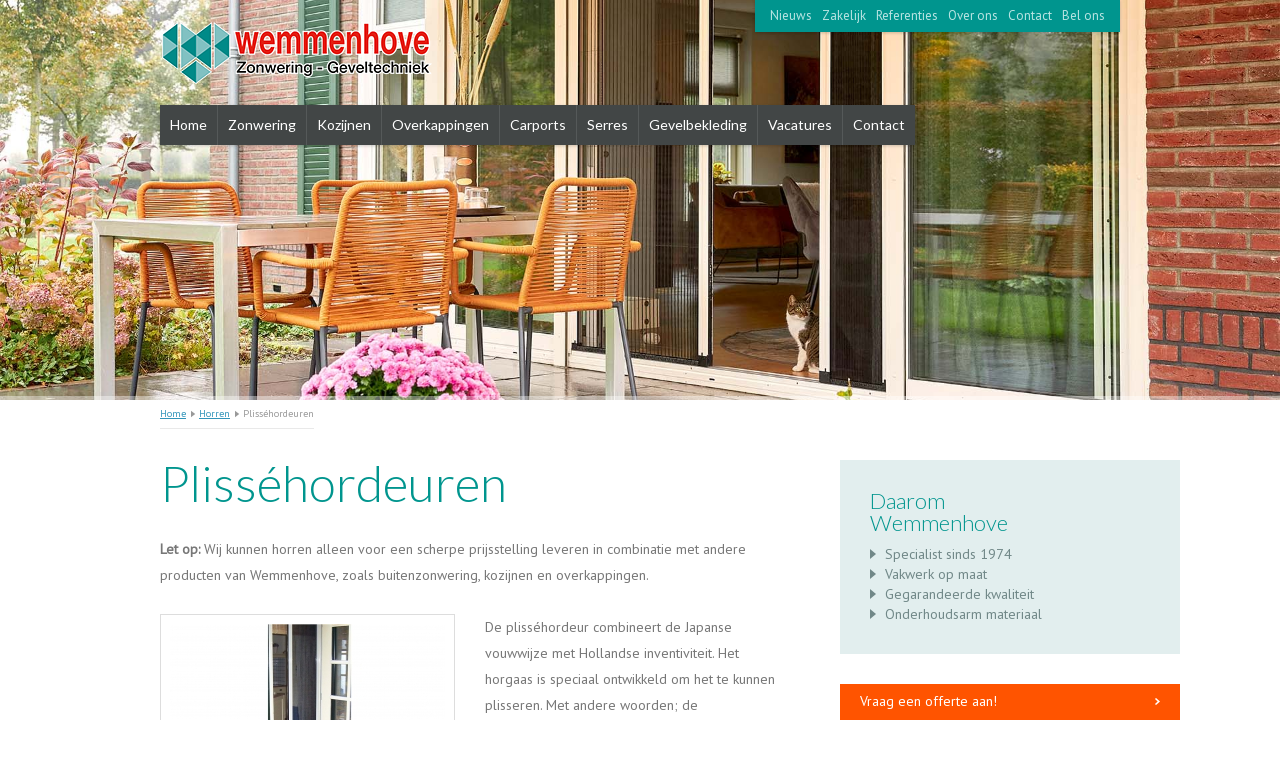

--- FILE ---
content_type: text/html; charset=UTF-8
request_url: https://www.wemmenhove.nl/pagina/plissehordeuren/
body_size: 5590
content:
<!DOCTYPE html>
<html lang="nl">
	<head>
		
			<!-- Google Tag Manager -->
			<script>(function(w,d,s,l,i){w[l]=w[l]||[];w[l].push({'gtm.start':
			new Date().getTime(),event:'gtm.js'});var f=d.getElementsByTagName(s)[0],
			j=d.createElement(s),dl=l!='dataLayer'?'&l='+l:'';j.async=true;j.src=
			'https://www.googletagmanager.com/gtm.js?id='+i+dl;f.parentNode.insertBefore(j,f);
			})(window,document,'script','dataLayer','GTM-NF4JDVC');</script>
			<!-- End Google Tag Manager -->
		

    	
        <title>Plisséhordeuren met opvouwbaar horgaas | Wemmenhove</title>

        <meta charset="utf-8">
        <meta name="viewport" content="width=980">
		
		<meta name="facebook-domain-verification" content="huqdct1t03arrwd4xcmgtami9ch2fy" />

                    <meta name="keywords" content="      ">
                            <meta name="description" content="De plisséhordeur combineert de Japanse vouwwijze met Hollandse inventiviteit. De plisséhordeur rolt niet op, maar vouwt op. Bekijk deze stijlvolle hordeuren">
                        <meta name="msvalidate.01" content="3BBEFD04AD4EDF16CE7D2DA3759439DC">

        <link rel="shortcut icon" href="/favicon.ico">
        <link href="/css/style.css" rel="stylesheet">
        <link rel="stylesheet" href="/css/cookie.css">

        <script src="/js/libs/modernizr.js"></script>
        <script src="/js/jquery.min.js"></script>
		<script src="/js/libs/menu.js"></script>
    	<script src="/js/script.js"></script>
    	<script type="text/javascript" src="/js/jquery.cookie.js"></script>
        <script type="text/javascript" src="/js/cookie.js"></script>

                    <link rel="stylesheet" type="text/css" href="/js/libs/fancybox/jquery.fancybox.css?v=2.0.6" media="screen">
            <link rel="stylesheet" type="text/css" href="/js/libs/fancybox/helpers/jquery.fancybox-thumbs.css?v=1.0.2">
            <script type="text/javascript" src="/js/libs/jquery.mousewheel-3.0.6.pack.js"></script>
       		<script type="text/javascript" src="/js/libs/fancybox/jquery.fancybox.js?v=2.0.6"></script>
            <script>var moduleFotoalbum = true;</script>
        
        
                	<script>
			</script>

    	
	</head>

    <body>
			<!-- Google Tag Manager (noscript) -->
			<noscript><iframe src="https://www.googletagmanager.com/ns.html?id=GTM-NF4JDVC"
			height="0" width="0" style="display:none;visibility:hidden"></iframe></noscript>
			<!-- End Google Tag Manager (noscript) -->


        <header id="header">
            <div id="visual">
	                    <img src="/files/visuals/plisse-hordeur.jpg" alt="Wemmenhove">
                <div class="visual-border"></div>
</div>            <div class="header-inner">
                <a href="/" id="logo" title="Wemmenhove">
                    Wemmenhove Zonwering Serres Carports  Kozijnen Gevelelementen
                </a>
                <nav id="topmenu">
                    <ul>
                        <li><a href="/pagina/nieuws/">Nieuws</a></li>
						<li><a href="/pagina/zakelijk-zonwering-en-geveltechniek/">Zakelijk</a></li>
                        <li><a href="/pagina/referenties/">Referenties</a></li>
                        <li>
                        	<a href="/pagina/over-ons/">Over ons</a>
                            <ul>
                            	<li class="first"><a href="/pagina/historie/">Historie</a></li>
                                <li><a href="/pagina/garantie/">Garantie</a></li>
                                <li><a href="/pagina/showroom/">Showroom</a></li>
                                <li><a href="/pagina/vacatures/">Vacatures</a></li>
                                <li><a href="/pagina/zonwering-en-aluminium-onderdelen/">Onderdelen</a></li>
                            </ul>
                        </li>
                        <li><a href="/pagina/contact/">Contact</a></li>
                        <li><a href="/pagina/contact/" data-tel="0031528241608">Bel ons</a></li>
                    </ul>
                </nav>
                <nav id="menu">
                    <ul class="sf-menu">
                        <li ><a href="/">Home</a></li>
                                <li ><a href="/pagina/buitenzonwering/">Zonwering</a>
                            <ul>
                                            <li class="odd first">
                        	<a href="/pagina/screens/">Screens</a>
                                                        
                        </li>
                                            <li class="even first">
                        	<a href="/pagina/rolluiken/">Rolluiken</a>
                                                        
                        </li>
                                            <li class="odd">
                        	<a href="/pagina/terrasschermen/">Terrasschermen</a>
                                                        
                        </li>
                                            <li class="even">
                        	<a href="/pagina/uitvalschermen/">Uitvalschermen</a>
                                                        
                        </li>
                                            <li class="odd">
                        	<a href="/pagina/markiezen/">Markiezen</a>
                                                        
                        </li>
                                            <li class="even">
                        	<a href="/pagina/buitenjaloezieen/">Buitenjaloezieën</a>
                                                        
                        </li>
                                            <li class="odd">
                        	<a href="/pagina/terrasdaken/">Terrasdaken</a>
                                                        
                        </li>
                                
                </ul>
                        </li>
                                <li ><a href="/pagina/kozijnen/">Kozijnen</a>
                            <ul>
                                            <li class="even first">
                        	<a href="/pagina/aluminium-kozijnen/">Aluminium kozijnen</a>
                                                        
                        </li>
                                            <li class="odd first">
                        	<a href="/pagina/schuifpuien/">Aluminium schuifpuien</a>
                                                        
                        </li>
                                            <li class="even">
                        	<a href="/pagina/ida-binnendeuren-en-wanden/">IDA binnendeuren en wanden</a>
                                                        
                        </li>
                                
                </ul>
                        </li>
                                <li ><a href="/pagina/overkappingen/">Overkappingen</a>
                            <ul>
                                            <li class="odd first">
                        	<a href="/pagina/terrasoverkappingen/">Terrasoverkappingen</a>
                                                        
                        </li>
                                            <li class="even first">
                        	<a href="/pagina/lamellenoverkapping/">Lamellenoverkappingen</a>
                                                        
                        </li>
                                            <li class="odd">
                        	<a href="/pagina/textieloverkapping/">Textieloverkappingen</a>
                                                            <ul>
                                                                            <li class=" first">
                                        	<a href="/pagina/plaza-home-pro-textieloverkapping/">Plaza Viva</a>
                                        </li>   
                                                                            <li class="">
                                        	<a href="/pagina/gibus-lani/">Gibus Lani</a>
                                        </li>   
                                                                    </ul>                    
                                                        
                        </li>
                                            <li class="even">
                        	<a href="/pagina/voordeurluifels/">Voordeurluifels</a>
                                                        
                        </li>
                                
                </ul>
                        </li>
                                <li ><a href="/pagina/carports/">Carports</a>
                        </li>
                                <li ><a href="/pagina/serres/">Serres</a>
                        </li>
                                <li ><a href="/pagina/keralit-gevelbekleding/">Gevelbekleding</a>
                        </li>
                                <li ><a href="/pagina/vacatures/">Vacatures</a>
                            <ul>
                                            <li class="odd first">
                        	<a href="/pagina/vacature-meewerkend-chef-werkplaats-pesse_2/">Vacature: Meewerkend Chef Werkplaats</a>
                                                        
                        </li>
                                
                </ul>
                        </li>
                                <li ><a href="/pagina/contact/">Contact</a>
                        </li>
                
</ul>                </nav>
                        	</div>
        </header>
        <section id="main">
                            <nav id="breadcrumb">

<ul>
    <li>
    	<a href="/">Home</a>
    </li>
                        <li>
            	<a href="/pagina/horren/">Horren</a>
       		</li>
        	                    <li class="last">
                Plisséhordeuren
            </li>
        	</ul></nav>
            <section id="content">
	<h1>Pliss&eacute;hordeuren</h1>
<p><strong>Let op:</strong> Wij kunnen horren alleen voor een scherpe prijsstelling leveren in combinatie met andere producten van Wemmenhove, zoals buitenzonwering, kozijnen en overkappingen.

<p>	<figure id="album37" class="album">
    	<a href="#">
    		<img src="/files/fotoalbum/klein/a37f1570540.jpg">
            <span class="album-magnifier">Bekijk fotoalbum</span>
        </a>
        <script>
			$(document).ready(function() {
				$('#album37').click(function () {
					$.fancybox.open([
						 
							{ href :'/files/fotoalbum/groot/a37f1570540.jpg' }
						 
							,{ href :'/files/fotoalbum/groot/a37f9982673.jpg' }
						 
							,{ href :'/files/fotoalbum/groot/a37f4255692.jpg' }
						 
							,{ href :'/files/fotoalbum/groot/a37f3815921.jpg' }
						 
							,{ href :'/files/fotoalbum/groot/a37f4584632.jpg' }
						 
							,{ href :'/files/fotoalbum/groot/a37f6024179.jpg' }
						 
							,{ href :'/files/fotoalbum/groot/a37f3873814.jpg' }
						 
							,{ href :'/files/fotoalbum/groot/a37f4798022.jpg' }
						 
							,{ href :'/files/fotoalbum/groot/a37f2268212.jpg' }
						 
							,{ href :'/files/fotoalbum/groot/a37f8467832.jpg' }
						 
							,{ href :'/files/fotoalbum/groot/a37f1766281.jpg' }
						 
							,{ href :'/files/fotoalbum/groot/a37f602004.jpg' }
						 
							,{ href :'/files/fotoalbum/groot/a37f9499480.jpg' }
						 
							,{ href :'/files/fotoalbum/groot/a37f9598627.jpg' }
						 
							,{ href :'/files/fotoalbum/groot/a37f7473090.jpg' }
						 
							,{ href :'/files/fotoalbum/groot/a37f5043198.jpg' }
											]);
				});
			});
		</script>
    </figure>
</p>

<p>De pliss&eacute;hordeur combineert de Japanse vouwwijze met Hollandse inventiviteit. Het horgaas is speciaal ontwikkeld om het te kunnen plisseren. Met andere woorden; de pliss&eacute;hordeur rolt niet op, maar vouwt op. De treklijst klapt niet uit zichzelf terug, maar blijft op elke gewenste stand staan. Dankzij de stabilisatiekoorden blijft de treklijst evenwijdig en is deze hordeur ook door kinderen eenvoudig en veilig te bedienen.</p>

<p>Door gebruik te maken van een beweegbare kunststof ketting die als geleider dient, is de hoogte van de ondergeleider slechts 4mm en daarmee letterlijk drempelverlagend. De pliss&eacute;hordeur wordt standaard in het kozijn geplaatst. De cassette is snel uitneembaar voor reiniging of om op te bergen tijdens de wintermaanden. Geschikt voor 'in de dag' montage bij deuropeningen smaller dan 130cm. Voor bredere deuropeningen zijn er de pliss&eacute;hordeur XL of de dubbele pliss&eacute;hordeur. 'Op de dag' montage is mogelijk met behulp van een 'op de dag' set. Dit is een frame welke eerst op het kozijn geplaatst wordt, waarna de pliss&eacute;hordeur geplaatst kan worden.&nbsp;</p>

<p>De pliss&eacute;hordeur is de moderne opvolger van de <a href="https://www.wemmenhove.nl/pagina/schuifhordeuren/">schuifhordeur</a>. De schuifhordeur kunnen wij nog wel leveren maar wordt eigenlijk nooit meer toegepast.&nbsp;&nbsp;</p>

<p><strong>Het werkgebied van Wemmenhove:</strong></p>

<p>Wij plaatsen <strong>pliss&eacute;hordeuren</strong> in de provincie <strong>Drenthe</strong> onder andere: Assen, Beilen, Hoogeveen, Emmen, Meppel,&nbsp;Coevorden en Roden.</p>

<h2>Meer informatie over pliss&eacute;hordeuren?</h2>

<p>Vul onderstaand formulier in voor meer informatie of voor een vrijblijvende offerte.</p>

<p><script language="javascript" type="text/javascript">
		var emailerror = 'The submitted emailaddress is not valid';
		var error = 'Not all required fields were filled'
		var verplicht = new Array(new Array('naam','string'),new Array('woonplaats','string'),new Array('email','string'),new Array('uw-vraag-of-opmerking','string')); </script>


  
	<form  name="form32" method="post" class="form-horizontal" id="form32" action="/form/submit/32/"  onsubmit="return check(this, verplicht, error, emailerror);" >
    <input type="text" name="spamchecker" style="display:none;" value="" />
    <input type="hidden" name="url" value="http://www.wemmenhove.nl/pagina/plissehordeuren/">

 		<div class="formrow"><label for = "naam">Naam <span  class = "sterverplicht">*</span> </label>
		<input tabindex = 1  type = "text" name = "naam"  id = "naam" value = "" />
		</div>

 		<div class="formrow"><label for = "woonplaats">Woonplaats <span  class = "sterverplicht">*</span> </label>
		<input tabindex = 2  type = "text" name = "woonplaats"  id = "woonplaats" value = "" />
		</div>

 		<div class="formrow"><label for = "email">E-mailadres <span  class = "sterverplicht">*</span> </label>
		<input tabindex = 3  type = "text" name = "email"  id = "email" value = "" />
		</div>

 		<div class="formrow"><label for = "telefoonnummer">Telefoonnummer </label>
		<input tabindex = 4  type = "text" name = "telefoonnummer"  id = "telefoonnummer" value = "" />
		</div>

 		<div class="formrow"><label for = "uw-vraag-of-opmerking">Vraag <span  class = "sterverplicht">*</span> </label>
		<textarea tabindex = 5  name = "uw-vraag-of-opmerking" id = "uw-vraag-of-opmerking"></textarea>
		</div>

	<div class="form-actions"><input type="submit" class="btn btn-inverse" value="Verzenden" /></div>
    </form>

</p>

</section>
<section id="aside">
	<section id="usp-asideblock" class="aside-block">
    <h3>Daarom<br>Wemmenhove</h3>
    <ul class="usp">
        <li>Specialist sinds 1974</li>
        <li>Vakwerk op maat</li>
        <li>Gegarandeerde kwaliteit</li>
        <li>Onderhoudsarm materiaal</li>
    </ul>
</section><section id="cta-asideblock" class="aside-block">
    <a href="/pagina/offerte-aanvragen/" class="button button-sidebar">Vraag een offerte aan!</a>
</section><section id="address-asideblock" class="aside-block">
	<a href="https://www.aluparts.nl/deur-raam-en-kozijn/horren-en-hor-onderdelen/plisse-hordeur" target="_blank">
		<img src="/images/horren.jpg" width="340" height="203">
	</a>
</section>
</section>
<div class="clear"></div>

	<img src="/images/hr_metlogo.png" width="960" height="33" class="spacer">
            </section>
        <footer id="footer">
            <div class="footer-inner">
                <div class="footer-links">
                    <div class="footerblok">
<h2><a href="http://www.wemmenhove.nl/pagina/buitenzonwering/">Zonwering</a></h2>

<ul>
	<li><a href="http://www.wemmenhove.nl/pagina/screens/" title="Screens">Screens</a></li>
	<li><a href="http://www.wemmenhove.nl/pagina/uitvalschermen">Uitvalschermen</a></li>
	<li><a href="http://www.wemmenhove.nl/pagina/markiezen">Markiezen</a></li>
	<li><a href="http://www.wemmenhove.nl/pagina/rolluiken">Rolluiken</a></li>
	<li><a href="http://www.wemmenhove.nl/pagina/buitenjaloezieen">Buitenjaloezie&euml;n</a></li>
	<li><a href="http://www.wemmenhove.nl/pagina/terrasschermen">Terrasschermen</a></li>
	<li><a href="http://www.wemmenhove.nl/pagina/terrasdaken/">Terrasdaken</a></li>
</ul>
</div>

<div class="footerblok">
<h2><a href="http://www.wemmenhove.nl/pagina/horren/">Horren</a></h2>

<ul>
	<li><a href="http://www.wemmenhove.nl/pagina/plissehordeuren">Pliss&eacute; hordeuren</a></li>
	<li><a href="http://www.wemmenhove.nl/pagina/vaste-hordeuren">Vaste hordeuren</a></li>
	<li><a href="http://www.wemmenhove.nl/pagina/raamrolhor/">Raamrolhorren</a></li>
	<li><a href="http://www.wemmenhove.nl/pagina/voorzethorren">Voorzethorren</a></li>
	<li><a href="http://www.wemmenhove.nl/pagina/inzethorren/">Inzethorren</a></li>
</ul>
</div>

<div class="footerblok">
<h2><a href="http://www.wemmenhove.nl/pagina/kozijnen/">Kozijnen</a></h2>

<ul>
	<li><a href="http://www.wemmenhove.nl/pagina/aluminium-kozijnen/">Aluminium kozijnen</a></li>
	<li><a href="https://www.wemmenhove.nl/pagina/ida-binnendeuren-en-wanden/">IDA deuren en wanden</a></li>
    <li><a href="https://www.wemmenhove.nl/pagina/schuifpuien/">Aluminium schuifpuien</a></li>
	<li><a href="https://www.wemmenhove.nl/pagina/wat-is-het-verschil-tussen-kunststof-en-aluminium-kozijnen/">Verschil kunststof/aluminium kozijnen</a></li>
</ul>
</div>

<div class="footerblok">
<h2><a href="http://www.wemmenhove.nl/pagina/overkappingen/">Overkappingen</a></h2>

<ul>
	<li><a href="http://www.wemmenhove.nl/pagina/terrasoverkappingen/" title="Terrasoverkappingen">Terrasoverkappingen</a></li>
    <li><a href="http://www.wemmenhove.nl/pagina/textieloverkapping/">Textiel overkapping</a></li>
    <li><a href="https://www.wemmenhove.nl/pagina/voordeurluifels/">Voordeurluifels</a></li>
    <li><a href="http://www.wemmenhove.nl/pagina/lamellenoverkapping/">Lamellen overkapping</a></li>
	<li><a href="http://www.wemmenhove.nl/pagina/permanente-overkapping-terrasoverkapping/">Permanente overkapping</a></li>
	<li><a href="https://www.wemmenhove.nl/pagina/pergolaschermen/">Pergola schermen</a></li>
</ul>
</div>

<div class="clear">&nbsp;</div>

<div class="footerblok">
<h2><a href="https://www.wemmenhove.nl/pagina/serres/">Serres en Veranda's</a></h2>

<ul>
	<li><a href="https://www.wemmenhove.nl/pagina/serres/">Serres</a></li>
	<li><a href="https://www.wemmenhove.nl/pagina/veranda/">Veranda's</a></li>
</ul>
</div>

<div class="footerblok">
<h2><a href="http://www.wemmenhove.nl/pagina/carports/">Carports</a></h2>

<ul>
	<li><a href="http://www.wemmenhove.nl/pagina/carports/" title="Carports">Carports</a></li>
	<li><a href="http://www.wemmenhove.nl/pagina/carport-voor-camper/" title="Carport voor camper">Carport voor camper</a></li>
</ul>
</div>

<div class="footerblok">
<h2><a href="http://www.wemmenhove.nl/pagina/keralit-gevelbekleding/">Gevelbekleding</a></h2>
<ul>
    <li><a href="https://www.wemmenhove.nl/pagina/keralit-gevelbekleding/">Keralit gevelbekleding</a></li>
    <li><a href="https://www.wemmenhove.nl/pagina/onderhoudsarme-gevelpanelen-voor-uw-woning/">Onderhoudsarme gevelpanelen</a></li>
</ul>
</div>

<div class="footerblok">
<h2><a href="https://www.wemmenhove.nl/pagina/over-ons/">Wemmenhove</a></h2>

<ul>
	<li><a href="https://www.wemmenhove.nl/pagina/zakelijk-zonwering-en-geveltechniek/">Zakelijk</a></li>
	<li><a href="https://www.wemmenhove.nl/pagina/over-ons/">Over ons</a></li>
    <li><a href="https://www.wemmenhove.nl/pagina/vacatures/">Vacatures</a></li>
	<li><a href="https://www.wemmenhove.nl/pagina/contact/">Contact (openingstijden</a>)</li>
</ul>
</div>

                    <div class="clear"></div>
                </div>
                <!-- <div id="newsletter" class="newsletter">
                    <h2>Nieuwsbrief</h2>
                    <p>U ontvangt onze nieuwsbrief met de nieuwste acties circa 8x per jaar.</p>
                    <script language="javascript" type="text/javascript">
						var emailerror = 'The submitted emailaddress is not valid';
						var error = 'Not all required fields were filled'
						var verplicht_nieuwsbrief = new Array(new Array('naam','string'),new Array('email','string'));
                    </script>
                    <form name="form31" method="post" class="form-horizontal" id="form31" action="/form/submit/31/" onsubmit="return check(this, verplicht_nieuwsbrief, error, emailerror);">
                        <input type="text" name="spamchecker" style="display:none;" value="">
                        <div class="formrow">
                            <input type="text" name="naam" value="Naam" placeholder="Naam">
                        </div>
                        <div class="formrow">
                            <input type="text" name="email" value="E-mail" placeholder="E-mail">
                        </div>
                        <div class="formrow">
                            <input type="submit" value="Aanmelden">
                        </div>
                    </form>
                </div> -->
                <div class="clear"></div>
                <div class="copyright">
                    &copy; copyright Wemmenhove &nbsp; | &nbsp;
                    <a href="/pagina/algemene-voorwaarden/">Algemene voorwaarden</a> &nbsp; | &nbsp;
                    <a href="/pagina/privacyverklaring/">Privacyverklaring</a> &nbsp; | &nbsp;
                    <a href="/pagina/disclaimer/">Disclaimer</a> &nbsp; | &nbsp;
                    <a href="http://www.aluparts.nl/c/overige-onderdelen/">Zonwering onderdelen</a> &nbsp; | &nbsp;
                    <a href="http://www.aluparts.nl/c/aluminium-profielen/">Aluminium profielen</a> &nbsp; | &nbsp;
                    <a href="http://www.aluparts.nl/c/aluminium-profielen/ronde-buizen/">Aluminium buizen</a>
                    <a href="https://www.dappr.nl" target="_blank" title="dappr." id="vm">
                        <img src="/images/dappr.png" width="141" height="26">
                    </a>
                </div>
            </div>




                <!--Start of Zopim Live Chat Script-->
                    <script type="text/javascript">
                    
                        window.$zopim||(function(d,s){var z=$zopim=function(c){z._.push(c)},$=z.s=
                        d.createElement(s),e=d.getElementsByTagName(s)[0];z.set=function(o){z.set.
                        _.push(o)};z._=[];z.set._=[];$.async=!0;$.setAttribute('charset','utf-8');
                        $.src='//v2.zopim.com/?2sKCsGCutXVuXsJbfQy9bbIxZ0tKeWrJ';z.t=+new Date;$.
                        type='text/javascript';e.parentNode.insertBefore($,e)})(document,'script');
                    
                    </script>
                <!--End of Zopim Live Chat Script-->

                    <script type="text/javascript">
						
						/* <![CDATA[ */
						var google_conversion_id = 1014274642;
						var google_custom_params = window.google_tag_params;
						var google_remarketing_only = true;
						/* ]]> */
						
        			</script>

					<script type="text/javascript" src="//www.googleadservices.com/pagead/conversion.js"></script>

        <noscript>
        <div style="display:inline;">
        <img height="1" width="1" style="border-style:none;" alt="" src="//googleads.g.doubleclick.net/pagead/viewthroughconversion/1014274642/?value=0&amp;guid=ON&amp;script=0"/>
        </div>
        </noscript>

        </footer>

	</body>
</html>





--- FILE ---
content_type: text/css
request_url: https://www.wemmenhove.nl/css/style.css
body_size: 5184
content:
@import url(https://fonts.googleapis.com/css?family=Lato:300,400,700);
@import url(https://fonts.googleapis.com/css?family=PT+Sans);
/* HTML5 Boilerplate  */

article, aside, details, figcaption, figure, footer, header, hgroup, nav, section { display: block; }
audio, canvas, video { display: inline-block; *display: inline; *zoom: 1; }
audio:not([controls]) { display: none; }
[hidden] { display: none; }

html { font-size: 100%; -webkit-text-size-adjust: 100%; -ms-text-size-adjust: 100%; margin:0px; padding:0px; }
html, button, input, select, textarea { font-family: 'PT Sans', sans-serif; color: #777; }
body { margin: 0px; padding:0px; font-size: 14px; line-height: 26px; }

::-moz-selection { background: #b0b0b0; color: #fff; text-shadow: none; }
::selection { background: #b0b0b0; color: #fff; text-shadow: none; }

h1, h2, h3 { margin: 0 0 26px; font-family: 'Lato', sans-serif; font-weight: 300; line-height: normal; }
h1 { margin-bottom: 30px; font-size: 50px; color: #00958e; line-height: 46px; }
h2 { margin-bottom: 10px; font-size: 26px; color: #424646; }
h3 { margin-bottom: 5px; font-size: 16px; color: #7b7e80; font-weight: 700; }

p { margin: 0 0 26px; }

a { color: #3295ba; text-decoration: underline; }
a:hover { color: #00958e; }
a:hover, a:active { outline: 0; }

hr { margin: 60px 0; height: 1px; color: #e9e9e9; border: none; background-color: #e9e9e9; clear: both; }

abbr[title] { border-bottom: 1px dotted; }
b, strong { font-weight: bold; }
blockquote { margin: 1em 40px; }
dfn { font-style: italic; }
ins { background: #ff9; color: #000; text-decoration: none; }
mark { background: #ff0; color: #000; font-style: italic; font-weight: bold; }
pre, code, kbd, samp { font-family: monospace, serif; _font-family: 'courier new', monospace; font-size: 1em; }
pre { white-space: pre; white-space: pre-wrap; word-wrap: break-word; }

q { quotes: none; }
q:before, q:after { content: ""; content: none; }
small { font-size: 85%; }
sub, sup { font-size: 75%; line-height: 0; position: relative; vertical-align: baseline; }
sup { top: -0.5em; }
sub { bottom: -0.25em; }

ul, ol { margin: 0 0 26px; padding: 0 0 0 40px; }
dd { margin: 0 0 0 40px; }
nav ul, nav ol { list-style: none; list-style-image: none; margin: 0; padding: 0; }

img { border: 0; -ms-interpolation-mode: bicubic; vertical-align: middle; }
img[align=left] { margin: 0 30px 30px 0; }
img[align=right] { margin: 0 0 30px 30px; }

svg:not(:root) { overflow: hidden; }
figure { margin: 0; }

fieldset { margin: 0 0 20px; padding: 0; border: none; }
label { padding: 11px 0 5px; width: 140px; line-height: normal; display: block; float: left; }
label sup { font-size: 10px; color: #dd1212; }
input { vertical-align: middle; }
input[type=text], input[type=password], input[type=number], select, textarea { margin: 0; padding: 10px 5px 8px 5px; width: 170px; color: #999; border: 1px solid #ddd; background: #fff; outline: none; }
input[type=text].small, input[type=password].small, input[type=number].small, select.small { width: 120px; }
input[type=text].smaller, input[type=password].smaller, input[type=number].smaller, select.smaller { width: 100px; }
select { padding: 5px 5px 5px 2px; }
textarea { height: 150px; width: 280px; overflow: auto; }
input[type=text]:hover, input[type=number]:hover,input[type=password]:hover, textarea:hover { border-color: #ccc; }
input[type=text]:focus, input[type=number]:focus,input[type=password]:focus, textarea:focus { color: #606060; border-color: #6ebbea; }
input[type=text].error, input[type=number].error,input[type=password].error, textarea.error { border-color: #f2d5d5; background-color: #fcf7f7; }
input[disabled=disabled], select[disabled=disabled], textarea[disabled=disabled] { color: #999999; border-color: #999999; background-color: #fafafa; }
input[type=checkbox], input[type=radio] { margin: 7px 5px 0 0; float: left; }
input[type=submit] { margin-top: 30px; }

table { border-collapse: collapse; border-spacing: 0; }
td { vertical-align: top; }

/* Styles */
.clear			{ clear:both; }
.date			{ font-size: 11px; color: #999; display: block; }
.spacer			{ margin: 40px 0; }
.small-spacer 	{ margin: 20px 0; }
.formrow		{ padding-bottom: 5px; }

/* Checbox and Radio */
.checkbox,
.radio {
	padding: 0;
}
.checkbox input[type="checkbox"],
.radio input[type="radio"] {
	margin: 4px 5px 0 0;
}

/* Text color */
.text-primary	{ color: #00958e; }

/* Text align */
.text-left		{ text-align: left; }
.text-center	{ text-align: center; }
.text-right		{ text-align: right; }

/* Buttons */
.button,
input[type=submit],
input[type=button],
button {
	padding: 4px 40px 0 20px;
	height: 30px;
	color: #fff;
	text-decoration: none;
	background: #ff5400 url('/images/button-arrow.png') no-repeat right 0;
	display: inline-block;
	cursor: pointer;
}
.button.button-secondary {
	background-color: #3295ba;
}
.button-sidebar {
	width: 100%;
	height: 34px;
}
input[type=submit],
input[type=button],
button {
	padding-top: 0;
	height: 34px;
	border: none;
}
.button.button-back,
input[type=submit].button-back,
input[type=button].button-back,
button.button-back {
	padding-left: 40px;
	padding-right: 20px;
	background-position: left -34px;
}
.button:hover,
input[type=submit]:hover,
input[type=button]:hover,
button:hover {
	color: #fff;
	background-color: #3295ba;
}
.button.button-secondary:hover,
input[type=submit].button-secondary:hover,
input[type=button].button-secondary:hover,
button.button-secondary:hover {
	background-color: #00958e;
}

a.socialmedia {
    background: url("/images/socialmedia.png") no-repeat scroll 0 0 transparent;
    display: inline-block;
    height: 40px;
    width: 40px;
}
a.socialmedia:hover, a.socialmedia.grijs:hover {
    background-position: 0 -40px;
}
a.socialmedia.grijs {
    background-position: 0 -80px;
}
a.socialmedia.twitter {
    background-position: -40px 0;
}
a.socialmedia.twitter:hover, a.socialmedia.twitter.grijs:hover {
    background-position: -40px -40px;
}
a.socialmedia.twitter.grijs {
    background-position: -40px -80px;
}

/* Columns */
.columns-2 .column {
	margin-left: 60px;
	width: 280px;
	float: left;
}
.columns-2 .column:first-child {
	margin-left: 0;
}

/* Block */
.block {
	margin: 0 auto;
	width: 960px;
}

/* Usp */
.usp {
	margin: 0;
	padding: 0;
}
.usp li {
	margin: 0;
	padding: 0 0 0 15px;
	color: #718888;
	line-height: 20px;
	list-style-type: none;
	background: url('/images/list_bullit.png') no-repeat 0 5px;
}

/* Actions */
.actions {
    margin: 0;
	padding: 0;
}
.actions li {
	margin: 0 0 5px;
	padding: 0;
	list-style-type: none;
	background: #3295ba url('/images/action-arrow.png') no-repeat right center;
}
.actions a {
	padding: 10px 30px 10px 10px;
	height: 40px;
	font-family: 'Lato', sans-serif;
	font-size: 16px;
	color: #fff;
	line-height: 18px;
	text-decoration: none;
	display: block;
}
.actions a:hover {
	background: #00958e url('/images/action-arrow.png') no-repeat right center;
}

/* News item */
.newsitem {
	width: 280px;
	font-size: 13px;
	color: #808080;
	line-height: 18px;
	float: left;
	cursor: pointer;
}
.newsitem.odd {
	float: right;
}
.newsitem h3,
.newsitem p {
	margin-top: 10px;
}

/* Subs */
.subs {
	padding: 0;
}
.subs li {
	margin: 0;
	padding: 0;
	list-style-type: none;
	background-color: #edf6f6;
	float: left;
}
.subs li.dark,
.subs.subs-small li.even {
	background-color: #d9e6e6;
}
.subs a {
	padding: 20px 10px 0 40px;
	width: 260px;
	height: 160px;
	font-family: 'Lato', sans-serif;
	font-size: 12px;
	font-weight: 700;
	color: #718888;
	text-align: center;
	text-decoration: none;
	display: block;
}
.subs li.even a {
	padding: 20px 40px 0 10px;
}
.subs a:hover {
	color: #fff;
	background-color: #00958e;
}
.subs img {
	display: block;
}
.subs.subs-small a {
	padding: 10px 0 10px 10px !important;
	width: 220px;
	height: 50px;
	font-weight: 400;
	line-height: 12px;
	text-align: left;
}
.subs.subs-small a span {
	padding-top: 15px;
	display: block;
}
.subs.subs-small img {
	margin-right: 10px;
	float: left;
}

/* Album */
.album {
	margin: 0 30px 30px 0;
	float: left;
}
.album a {
	position: relative;
	padding: 9px;
	border: 1px solid #ddd;
	display: block;
}
.album img {
	width: 275px;
	height: auto;
}
.album .album-magnifier {
	position: absolute;
	right: 9px;
	bottom: 9px;
	width: 34px;
	height: 32px;
	text-indent: -1234em;
	background: url('/images/magnifier.png') no-repeat 0 0;
	display: block;
}
.album a:hover .album-magnifier {
	background-position: 0 -32px;
}

/* Number */
.number {
	width: 30px;
	height: 30px;
	color: #00958e;
	line-height: 30px;
	text-align: center;
	border-radius: 50px;
	background-color: #e2eeee;
	display: inline-block;
}

/* Pager */
.pager ul {
	margin: 0;
	padding: 0;
	text-align: center;
}
.pager li {
	margin: 0;
	padding: 0 2px;
	list-style-type: none;
	display: inline-block;
}

/* Wizard */
.wizard hr {
	margin: 30px -20px 30px -55px;
	color: rgba(0, 0, 0, 0.05);
	background-color: rgba(0, 0, 0, 0.05);
}
.wizard h3 {
	margin-bottom: 15px;
	color: #65a9a9;
}
.wizard h3 .number {
	margin-right: 5px;
	color: #fff;
	background-color: #65a9a9;
}
.wizard fieldset {
	margin: 0;
	padding-left: 35px;
}
.wizard label.wizard-formel {
	margin-top: 5px;
	padding: 0;
	width: auto;
	float: none;
	cursor: pointer;
}
.wizard input[type="radio"].wizard-formel {
	margin: 0;
	float: none;
}
.wizard .wizard-block {
	padding: 30px 20px;
	background-color: #edf6f6;
}
.wizard .wizard-block.odd {
	background-color: #e0eded;
}
.wizard .wizard-group {
	margin: 0 20px;
	display: inline-block;
}
.wizard label.checkbox,
.wizard label.radio {
	width: auto;
}

/* Route */
.route .map-wrapper {
	margin-bottom: 20px;
	padding: 1px;
	width: 616px;
	height: 336px;
	border: 1px solid #eaeaea;
}
.route .map {
	width: 616px;
	height: 336px;
}
.route input[type=text] { width: 188px; }
.route select { width: 200px; }
.route input[type=submit] { margin-left: 120px; }
.route .aanwijzingen {
	margin-top: 40px;
	padding-top: 40px;
	border-top: 1px solid #eaeaea;
}
.route .adp-list {
	padding: 0;
	border: none;
}

.chromeframe { margin: 0.2em 0; background: #ccc; color: black; padding: 0.2em 0; }
/* fotoboek */
.overlay{
	display: none;
	position: absolute;
	top: 0%;
	left: 0%;
	width: 100%;
	height: 100%;
	background-color: black;
	z-index:1001;
	-moz-opacity: 0.8;
	opacity:.80;
	filter: alpha(opacity=80);
}

.fotopopup {
	display: none;
	position: absolute;
	top: 25%;
	left: 25%;
	width: 50%;
	height: 50%;
	padding: 16px;
	border: 16px solid orange;
/*	background-color: white; */
	z-index:1002;
	overflow: auto;
}

/* Header */
#header {
	position: relative;
	width: 100%;
	height: 400px;
}
#header.header-home {
	height: 640px;
}
#header .header-inner {
	position: absolute;
	top: 0;
	left: 50%;
	bottom: 0;
	margin-left: -480px;
	padding-top: 20px;
	width: 960px;
	z-index: 2;
}

/* Main */
#main {
	position: relative;
	margin: 0 auto;
	padding: 60px 0;
	width: 960px;
}
#main.main-home {
	padding-top: 120px;
	width: 100%;
}

/* Content */
#content {
	width: 620px;
	float: left;
}

/* Aside */
#aside {
	width: 280px;
	float: right;
}
#aside .aside-block {
	margin-top: 30px;
	width: 280px;
}
#aside .aside-block:first-child {
	margin-top: 0;
}
#aside h3 {
	margin: 0 0 10px;
	color: #00958e;
	font-size: 22px;
	font-weight: 300;
	line-height: 22px;
}

/* Visual */
#visual {
	position: absolute;
	width: 100%;
	height: 100%;
	background-color: #D9E6E6;
	overflow: hidden;
	z-index: 1;
}
#visual img {
	position: absolute;
	top: 0;
	left: 0;
	display: none;
}
#visual img:first-child {
	display: block;
}
#visual img.visualheight { height: 100%; }
#visual img.visualwidth { width: 100%; }
#visual .visual-border {
	position: absolute;
	left: 0;
	right: 0;
	bottom: 0;
	height: 4px;
	background-color: #fff;
	opacity: 0.4;
	filter: alpha(opacity=40);
}
#header.header-home #visual img {
	top: 0;
	margin-top: 0;
}

/* Logo */
#logo {
	height: 65px;
	width: 325px;
	text-indent: -1234em;
	background: url('/images/logo.png') no-repeat top left;
	display: block;
}

/* Menu */
#menu {
    position: relative;
	margin-top: 20px;
	height: 40px;
	background-color: #424646;
	float: left;
    z-index: 888;

	-webkit-box-shadow: 0 1px 3px rgba(0, 0, 0, 0.2);
	-moz-box-shadow: 0 1px 3px rgba(0, 0, 0, 0.2);
	box-shadow: 0 1px 3px rgba(0, 0, 0, 0.2);
}
#menu ul {
	margin: 0;
	padding: 0;
}
#menu ul li {
	position: relative;
	margin: 0;
	padding: 0;
	list-style-type: none;
	float: left;
}
#menu a {
	padding: 0 10px;
	line-height: 40px;
	height: 40px;
	font-family: 'Lato', sans-serif;
	color: #fff;
	text-decoration: none;
	border-left: 1px solid #555959;
	display: block;
}
#menu li:first-child a {
	border-left: none;
}
#menu ul > li.selected > a {
	border-left-color: #00958e;
	background-color: #00958e;
}
#menu ul > li > a:hover,
#menu ul > li.sfHover > a {
	border-left-color: #3295ba;
	background-color: #3295ba;
}
/* Submenu*/
#menu ul ul {
	position: absolute;
	top: -999em;
	padding: 20px 0;
	width: 321px;
	background: #3295ba url('/images/submenu-line.png') repeat-y 0 0;
	z-index: 100;

	-webkit-box-shadow: 0 2px 3px rgba(0, 0, 0, 0.1);
	-moz-box-shadow: 0 2px 3px rgba(0, 0, 0, 0.1);
	box-shadow: 0 2px 3px rgba(0, 0, 0, 0.1);
}
#menu ul ul li {
	border-top: 1px solid #2a86a9;
}
#menu ul ul li.first {
	border-top: none;
}
#menu ul ul a {
	padding: 8px 0 8px;
	width: 160px;
	height: auto;
	font-family: 'PT Sans', sans-serif;
	font-size: 13px;
	color: #a9d4e4;
	text-align: center;
	line-height: normal;
	border-left: none;
}
#menu ul ul a:hover,
#menu ul ul li.sfHover > a,
#menu ul ul li.selected > a {
	color: #fff;
	background: none;
}
#menu ul li:hover ul,
#menu ul li.sfHover ul {
	top: 40px;
}
/* Subsubmenu */
#menu ul ul ul {
	padding: 20px 0 10px;
	width: 160px;
	background: #00958e url('/images/submenu-arrow.png') no-repeat center 0;
}
#menu ul ul ul li {
	border-top: 1px solid #008780;
	float: none;
}
#menu ul ul ul a {
	color: #b3e5e3;
}
#menu ul ul li:hover ul,
#menu ul ul li.sfHover ul {
	top: 30px;
}

/* Top menu */
#topmenu {
	position: absolute;
	top: 0;
	right: 0;
	padding: 0 10px;
	height: 32px;
	background-color: #00958e;
    z-index: 999;

	-webkit-box-shadow: 0 1px 3px rgba(0, 0, 0, 0.2);
	-moz-box-shadow: 0 1px 3px rgba(0, 0, 0, 0.2);
	box-shadow: 0 1px 3px rgba(0, 0, 0, 0.2);
}
#topmenu ul {
	margin: 0;
	padding: 0;
}
#topmenu ul li {
	position: relative;
	margin: 0;
	padding: 0;
	list-style-type: none;
	float: left;
}
#topmenu a {
	padding: 0 5px;
	font-size: 13px;
	line-height: 32px;
	color: #b8e4e2;
	text-decoration: none;
	display: block;
}
#topmenu a.selected,
#topmenu a:hover {
	color: #fff;
}
#topmenu ul ul {
	position: absolute;
	top: -999em;
	left: -5px;
	padding: 5px 0;
	background-color: #00958e;
	z-index: 200;
}
#topmenu ul ul li {
	border-top: 1px solid #008780;
	float: none;
}
#topmenu ul ul li.first {
	border-top: none;
}
#topmenu ul ul a {
	padding: 5px 10px;
	width: 96px;
	color: #b3e5e3;
	line-height: normal;
}
#topmenu ul li:hover ul,
#topmenu ul li.sfHover ul {
	top: 28px;
}

/* Actions */
#actions {
	margin-top: 100px;
	width: 220px;
	float: right;
}
#actions li {
	-webkit-box-shadow: 0 1px 3px rgba(0, 0, 0, 0.2);
	-moz-box-shadow: 0 1px 3px rgba(0, 0, 0, 0.2);
	box-shadow: 0 1px 3px rgba(0, 0, 0, 0.2);
}

/* Breadcrumb */
#breadcrumb {
	position: absolute;
	top: 0;
	left: 0;
	height: 28px;
	font-size: 10px;
	color: #999;
	line-height: 28px;
}
#breadcrumb ul, #breadcrumb li {
	margin: 0;
	padding: 0;
	list-style-type: none;
}
#breadcrumb ul {
	border-bottom: 1px solid #e9e9e9;
	float: left;
}
#breadcrumb li {
	margin-left: 5px;
	padding-left: 8px;
	background: url('/images/breadcrumb-arrow.png') no-repeat 0 10px;
	float: left;
}
#breadcrumb li:first-child {
	margin-left: 0;
	padding-left: 0;
	background: none;
}
#breadcrumb a:hover {
	text-decoration: none;
}

/* Blocks */
#blocks {
	position: absolute;
	bottom: -50px;
}
#blocks ul {
	margin: 0;
	padding: 0;
}
#blocks li {
	margin: 0 0 0 5px;
	padding: 0;
	list-style-type: none;
	float: left;
}
#blocks li:first-child {
	margin-left: 0;
}
#blocks h3 {
	margin: 0;
	font-family: 'Lato', sans-serif;
	font-size: 20px;
	color: #fff;
}
#blocks a {
	padding: 10px;
	height: 140px;
	width: 168px;
	text-decoration: none;
	background-color: #72c0be;
	display: block;
}
#blocks a:hover {
	background-color: #3295ba;
}
#blocks span {
	margin-bottom: 10px;
	line-height: normal;
	font-size: 11px;
	color: #457a79;
	display: block;
}
#blocks a:hover span {
	color: #98c7d8;
}
#blocks img {
	display: block;
}

/* Blocks */
#usp-asideblock {
	padding: 30px;
	background-color: #e2eeee;
}
#address-asideblock {
	text-align: center;
}
#wizard-asideblock {
	position: relative;
	padding: 30px;
	background-color: #3295ba;
}
#wizard-asideblock.fixed {
	position: fixed;
	top: -30px;
}
#wizard-asideblock ul {
	margin: 0 -30px -30px -30px;
	padding: 30px;
	background-color: #d5e7ee;
}
#wizard-asideblock li {
	margin: 0 0 8px;
	padding: 0 0 0 80px;
	font-family: 'Lato', sans-serif;
	font-size: 12px;
	line-height: 16px;
	list-style: none;
	display: none;
}
#wizard-asideblock li:first-child {
	padding: 0;
	display: block;
}
#wizard-asideblock li .label {
	margin-left: -80px;
	width: 80px;
	font-weight: 700;
	color: #3295ba;
	float: left;
}
#wizard-asideblock h3 {
	margin-bottom: 25px;
	color: #fff;
}
#wizard-asideblock .button {
	position: absolute;
	left: 30px;
	bottom: -17px;
}

#socialmediablock {
    margin: 0 auto 60px;
    text-align: left;
    width: 960px;
}

/* VisualMedia */
#vm {
	position: absolute;
	top: -6px;
	right: 0;
}

/* Footer */
#footer {
    width: 100%;
	color: #a9b3b2;
	line-height: 18px;
	font-size: 12px;
	background: #70807f url('/images/footer_shadow.png') no-repeat center 0;
}
#footer h2 {
	margin-top: 0;
	font-size: 18px;
	color: #fff;
	letter-spacing: 0;
}
#footer a {
	color: #a9b3b2;
	text-decoration:none;
}
#footer a:hover {
	color: #fff;
}
#footer h2 a {
	color: #fff;
}
#footer h2 a:hover {
	color: #323636;
}
#footer ul,
#footer ol {
	margin: 0;
	padding: 0;
	list-style: none;
}
#footer li {
	margin: 0;
	padding: 0;
}
#footer .footer-inner {
	margin: 0 auto;
	padding-top: 60px;
	width: 960px;
}
#footer .footer-links {
	width: 680px;
	float: left;
}
#footer .footerblok {
	width: 170px;
	float: left;
}
#footer .newsletter {
	margin-top: -20px;
	padding: 20px;
	width: 180px;
	color: #b9cccb;
	background-color: #869998;
	float: right;
}
#footer .newsletter input[type=text] {
	width: 170px;
	border: none;
}
#footer .newsletter input[type=submit] {
	margin: 0;
	float: right;
}
#footer .copyright {
	position: relative;
	margin-top: 30px;
	height: 60px;
	line-height: 60px;
	font-size: 10px;
	border-top: 1px solid #7e8f8e;
}


#footer .form{
	background-color:#7b908f;
	width:150px;
	height:230px;
	float:right;
}
#footer .form input[type=text]{
	width: 120px;
}

/* Intro */
#intro {
	margin: 0 auto;
	width: 960px;
}
#intro article {
	width: 680px;
	float: left;
}
#intro p {
	-webkit-column-count: 2;
	-webkit-column-gap: 60px;
	-moz-column-count: 2;
	-moz-column-gap: 60px;
	column-count: 2;
	column-gap: 60px;
}
#intro img {
	float: right;
}

/* Action */
#action {
	margin: 60px 0;
	width: 100%;
	text-align: center;
	background: url('/images/bg_actie.jpg') no-repeat center 0;
}

/* Home news */
#homenews {
	width: 280px;
	float: left;
}

/* Home references */
#homereferences {
	width: 620px;
	text-align: center;
	float: right;
}
#homereferences .homereferences-wrapper {
	position: relative;
	width: 483px;
	height: 403px;
	overflow: hidden;
	display: inline-block;
}
#homereferences img {
	position: absolute;
	top: 0;
	left: 0;
	display: none;
}
#homereferences img.first {
	display: block;
}

/* News */
#news .date {
	margin: -30px 0 30px;
}

.ir { display: block; border: 0; text-indent: -999em; overflow: hidden; background-color: transparent; background-repeat: no-repeat; text-align: left; direction: ltr; *line-height: 0; }
.ir br { display: none; }
.hidden { display: none !important; visibility: hidden; }
.visuallyhidden { border: 0; clip: rect(0 0 0 0); height: 1px; margin: -1px; overflow: hidden; padding: 0; position: absolute; width: 1px; }
.visuallyhidden.focusable:active, .visuallyhidden.focusable:focus { clip: auto; height: auto; margin: 0; overflow: visible; position: static; width: auto; }
.invisible { visibility: hidden; }
.clearfix:before, .clearfix:after { content: ""; display: table; }
.clearfix:after { clear: both; }
.clearfix { *zoom: 1; }

@media print {
  * { background: transparent !important; color: black !important; box-shadow:none !important; text-shadow: none !important; filter:none !important; -ms-filter: none !important; }
  a, a:visited { text-decoration: underline; }
  a[href]:after { content: " (" attr(href) ")"; }
  abbr[title]:after { content: " (" attr(title) ")"; }
  .ir a:after, a[href^="javascript:"]:after, a[href^="#"]:after { content: ""; }
  pre, blockquote { border: 1px solid #999; page-break-inside: avoid; }
  thead { display: table-header-group; }
  tr, img { page-break-inside: avoid; }
  img { max-width: 100% !important; }
  @page { margin: 0.5cm; }
  p, h2, h3 { orphans: 3; widows: 3; }
  h2, h3 { page-break-after: avoid; }
}


--- FILE ---
content_type: text/css
request_url: https://www.wemmenhove.nl/css/cookie.css
body_size: 1474
content:
@font-face {
    font-family: 'bentonsansregular';
    src: url('/bundles/app/frontend/font/bentonsans_medium-webfont.woff2') format('woff2'),
         url('/bundles/app/frontend/font/bentonsans_medium-webfont.woff') format('woff');
    font-weight: normal;
    font-style: normal;

}


.cookie-box {
    font-size :12px;
    font-family: 'Lato', sans-serif;
    position: fixed;
    bottom: 0;
    width: 100%;
    text-align: center;
    color: white;
    padding: 15px 0;
    z-index: 99999;
    background: #2d2f2e;
}

.cookie-button{
    display : inline-block;
    background: #FCB514;
    background-size :18px;
    border-radius: 5px;
    border: none;
    text-transform: uppercase;
    text-decoration: none;
    font-weight: bold;
    letter-spacing: 0px;
    font-size: 12px;
    padding: 10px 15px 10px 15px;
    outline: none;
    cursor: pointer;
    -webkit-transition: all .4s ease;
    -moz-transition: all .4s ease;
    -o-transition: all .4s ease;
    -ms-transition: all .4s ease;
    transition: all .4s ease;
    color: #91640D;
}

.cookie-button svg {
    margin-right: 5px;
    vertical-align: top;
    color:#fff;
}

.cookie-button:hover{
	background: #2d2f2e;
	background-size :18px;
	color: white;
	transform: scale(1.1);
	-webkit-transition: all .4s ease;
  -moz-transition: all .4s ease;
  -o-transition: all .4s ease;
  -ms-transition: all .4s ease;
  transition: all .4s ease;
}

.cookie-link{
    color: #fbb513;
    margin: 0 15px;
}
.cookie-link:hover{
    color: white;
}
.cookie-overlay {
    position: fixed;
    top: 0;
    bottom: 0;
    left: 0;
    right: 0;
    background: rgba(0, 0, 0, 0.7);
    transition: opacity 500ms;
    visibility: hidden;
    opacity: 0;
    z-index: 99999;
}
.cookie-overlay:target {
    visibility: visible;
    opacity: 1;
}

.cookie-popup {
    font-size :12px;
    font-family: 'Lato', sans-serif;
    background: #231f20;
    position: absolute;
    padding: 30px;
    box-shadow: 0 0 50px rgba(0,0,0,0.5);
    color: white;
    border-radius: 5px;
    width: 50%;
    top: 50%;
    left: 50%;
    transform: translate(-50% , -70%);
    -webkit-transition: all .4s ease;
    -moz-transition: all .4s ease;
    -o-transition: all .4s ease;
    -ms-transition: all .4s ease;
    transition: all .4s ease;
}

.cookie-popup h3 {
    font-size :1em;
    color: white;
    margin-top: 15px;
}

.cookie-overlay:target .cookie-popup{
    transform: translate(-50% , -50%);
    -webkit-transition: all .4s ease;
    -moz-transition: all .4s ease;
    -o-transition: all .4s ease;
    -ms-transition: all .4s ease;
    transition: all .4s ease;
}

.cookie-popup h2 {
    margin-top: 0;
    color: #fff;
}

.cookie-popup .cookie-close {
    position: absolute;
    top: 5px;
    right: 15px;
    transition: all 200ms;
    font-size: 30px;
    font-weight: bold;
    text-decoration: none;
    color: #fff;
}

.cookie-popup .cookie-close:hover {
    color: #ff002a;
}

.cookie-popup .cookie-content {
    max-height: 40%;
    overflow: hidden;
}

.cookie-content .cookie-footer{
    width: 100%;
    float: left;
    text-align: center;
    margin-top :30px;
}

.cookie-footer {
    padding-bottom: 10px;
}

#cookie-active{
    opacity: 0.5;
}

/* ------ check -----------*/

.cookie-checkbox {
  visibility: hidden;
}
.cookie-disable{
    position: relative;
    z-index: 2;
    height: 30px;
    margin-top: -30px;
}
.cookie-slider {
    width: 70px;
    height: 30px;
    margin: 0 auto;
    border: 2px solid white;
    -webkit-border-radius: 50px;
    -moz-border-radius: 50px;
    border-radius: 50px;
    position: relative;
    -webkit-transition: all .4s ease;
    -moz-transition: all .4s ease;
    -o-transition: all .4s ease;
    -ms-transition: all .4s ea
}

.cookie-slider:after {
  /* content: 'UIT'; */
  color: #fff;
  position: absolute;
  right: 10px;
  top: 6px;
  z-index: 0;
  font-weight: bold;
  font-size: 10px;
}
.cookie-slider:before {
  /* content: 'AAN'; */
  color: #fff;
  position: absolute;
  top : 4px;
  left: 6px;
  z-index: 0;
  font-weight: bold;
  font-size: 10px;
}

.cookie-on{
    position:absolute;
    left: 10px;
    top: 4px;
    font-size: 10px
}
.cookie-off{
    position:absolute;
    right: 10px;
    top: 4px;
    font-size: 10px
}

.cookie-privacy{
    color: #ffbe2c;
}

.cookie-privacy:hover {
    color: white
}

.cookie-slider.active{
    background-color: #ff002a;
    -webkit-transition: all .4s ease;
    -moz-transition: all .4s ease;
    -o-transition: all .4s ease;
    -ms-transition: all .4s ea
}
.cookie-slider label {
    display: block;
    width: 30px;
    height: 8px;
    -webkit-border-radius: 50px;
    -moz-border-radius: 50px;
    border-radius: 50px;
    -webkit-transition: all .4s ease;
    -moz-transition: all .4s ease;
    -o-transition: all .4s ease;
    -ms-transition: all .4s ease;
    transition: all .4s ease;
    cursor: pointer;
    position: absolute;
    top: 3px;
    left: 3px;
    z-index: 1;
    background-color: #fff;
}
.cookie-slider input[type=checkbox] label{
    background-color: #fff;
}
.cookie-slider input[type=checkbox]:checked + label {
    left: 33px;
    background-color: #fff;
}

.cookie-block{
    margin-top :30px;
    width :5-%;
    float: left;
    text-align: center;
}
.cookie-block .cookie-img {
    height: 100px;
}
.cookie-block .cookie-img img{
    width: 90px;
}

.cookie-hidden {
	display:none;
}

@media screen and (max-width: 1000px){
    .cookie-popup{
        width: 70%;
    }
}
@media screen and (min-width: 320px){
    .cookie-popup{
        position: relative;
        width: 95%;
    }
    .cookie-popup h2{
        font-size: 18px;
    }
    .cookie-popup .cookie-content{
        font-size: 14px;
        height: 400px;
        overflow: scroll;
    }
    .cookie-block{
        float: none;
        width :100%;
    }
}
@media screen and (min-width: 768px){
    .cookie-popup{
        position: relative;
        width: 75%;
    }
    .cookie-popup h2{
        font-size: 18px;
    }
    .cookie-popup .cookie-content{
        font-size: 14px;
        height: auto;
        overflow: auto;
    }
    .cookie-block{
        float: left;
        width :50%;
    }
}
@media screen and (min-width: 1200px){
    .cookie-popup{
        width: 50%;
    }
}
@media screen and (min-width: 1400px){
    .cookie-popup{
        width: 40%;
    }
}
@media screen and (min-width: 1600px){
    .cookie-popup{
        width: 30%;
    }
}


--- FILE ---
content_type: application/javascript
request_url: https://www.wemmenhove.nl/js/script.js
body_size: 2864
content:
(function($, undefined) {
	
	// Slidefade
	var Slidefade = (function (element, options) {
		this.element = $(element);
		
		var o = this,
			intervalid,
			options = $.extend({
				timer: 8000,
				duration: 800,
				transition: 'swing',
				selector: 'img',
				
				// Callbacks
				slide: $.noop
			}, options);
		
		this.init = function () {
			o.slides = $(options.selector, o.element);
			
			if (o.slides.length > 1) {
				o.interval();
			}
		}
		
		this.interval = function () {
			intervalid = setInterval(function () {
                o.fade()
            }, options.timer);
		}
		
		this.fade = function () {
			if (o.slides.not(':animated')) {
				var slide = o.slides.filter(':visible'),
					nextslide = (slide.next(options.selector).length == 0) ? o.slides.first(options.selector) : slide.next(options.selector);
				
				slide.fadeOut(options.duration, options.transition);
				nextslide.fadeIn(options.duration, options.transition);
				
				options.slide.call(o, slide, nextslide);
			}
		}
	});
	
	$.fn.slidefade = function (options) {
		return this.each(function() {
			var $this = $(this),
				instance;
			
			if ($this.data('instance')) {
				return $this;
			}
			
			instance = new Slidefade($this, options);
			instance.init();
			
			$this.data('instance', instance);
			
			return $this;
		});
	};
	
})(jQuery);

function resizeVisual () {
	var visual = $('#visual');
	
	$('img', visual).each(function () {
		var img = $(this),
			height = img.height(),
			width = img.width(),
			ratio = width / height;
		
		if ((visual.width() / visual.height()) < ratio) {
			img.removeClass().addClass('visualheight');
		} else {
			img.removeClass().addClass('visualwidth');
		}
		
		img.css('margin-top', ((img.height() - visual.height()) * 0.5) * -1);
	});
}

$(document).ready(function(){	

	// Telefoon linkje voor mobiele divices
	if ((/iPhone|iPod|iPad|Android|BlackBerry|Mobile/).test(navigator.userAgent) === true ){
		$.each($('[data-tel]'), function () {
			$(this).attr('href', 'tel:'+ $(this).data('tel'));
		});
	} else {
		$('.button[data-tel]').addClass('hidden');
	}
	
	// Visual
	$('#visual').slidefade();
	$(window).resize(resizeVisual);
	$('#visual img').each(function () {
		var img = new Image();
		
		$(img).load(function () { resizeVisual(); }).attr('src', $(this).attr('src'));
	});
	
	// Menu
	$('#menu ul').superfish({
		autoArrows: false,
		dropShadows: false
	});	
	
	$('#topmenu ul').superfish({
		autoArrows: false,
		dropShadows: false
	});	
	
	// Click section 
	$('.clicksection').click(function () {
		window.location.href = $('a:first', this).attr('href');
	});
	
	// Home references
	$('#homereferences area').hover(function () {
		$('#homereferences img').eq($(this).index() + 1).show();
	}, function () {
		$('#homereferences img').eq($(this).index() + 1).hide();
	});
	
	// Form
	$('#newsletter input[type=text]').focus(function () {
		if ($(this).val() == $(this).attr('placeholder')) {
			$(this).val('');
		}
	}).blur(function () {
		if ($(this).val() == '') {
			$(this).val($(this).attr('placeholder'));
		}
	});
	
	/* Wizard */
	var wizardblock = $('#wizard-asideblock');
	
	if (wizardblock.length > 0) {
		var pos = wizardblock.offset();
	
		$(window).on('scroll.fixedscroll', function (e) {
			if ($(this).scrollTop() >= pos.top && $(this).scrollTop()) {
				if (wizardblock.hasClass('fixed') === false) {
					wizardblock.addClass('fixed');
				}
			} else {
				wizardblock.removeClass('fixed');
			}
		}).trigger('scroll.fixedscroll');
		
		$('.button', wizardblock).on('click', function (e) {
			var form = $('form[name="'+ wizardblock.data('form') +'"]');
			
			$('html, body').animate({
				'scrollTop': ($('input[type="submit"]', form).offset().top + $('input[type="submit"]', form).outerHeight(true)) - $(window).height()
			}, 500, function () {
				//form.submit();
			});
			
			e.preventDefault();
		});
		
		$('form[name="'+ wizardblock.data('form') +'"] :input:visible:not([type=submit])').on('change', function () {
			var field = $(this);
				ref = $('[data-field="'+ field.attr('name') +'"]', wizardblock);
			
			if (field.attr('type') == 'radio' || field.attr('type') == 'checkbox') {
				if (field.is(':checked')) {
					ref.show();
				} else {
					ref.hide();
				}
			}
			
			ref.html(field.data('value') ? field.data('value') : field.val());
			ref.closest('li').show();
			$('ul li:first-child', wizardblock).hide();
		});
	}

	// Fotoalbum
	if(typeof(moduleFotoalbum)!="undefined" && moduleFotoalbum){
		$('album a').fancybox();
	}
}); 



/* Deze functie zorgt voor de multiple visuale slide.  */


/*
	Deze functie controleert de invoer van formulieren. 
	
	Er wordt gecontroleerd of:
	-Alle verplichte velden zijn ingevuld
	-Een vinkje is gezet bij het vakje 'akkoord met algemene voorwaarden'
	-Een correct e-mailadres is ingevuld
*/
function check(which, verplicht, errorOld, emailerrorOld){
	var empty 	   		   	  = false;
	var veld  	   		   	  = "";
	var error 	   		   	  = false;
	var errorClass 		   	  = "error";
	var email	   		   	  = /^[_\.0-9a-z-]+\@([0-9a-z][0-9a-z-]*\.)+([a-z]{2,4})+$/i; //e-mail check
	var postcode  		   	  = /^[1-9][0-9]{3}[\s]([A-Z]|[a-z]){2}$/; // van 1000AA tot 8999ZZ - Let op, geen spatie!
	var oneSelected		   	  = false;

	var errorTekst 		   	  = Array();
	errorTekst['tekst']    	  = "- U heeft een of meerdere velden leeg gelaten\n";
	errorTekst['email']    	  = "- Het door u ingevoerde e-mailadres is niet geldig\n";
	errorTekst['postcode'] 	  = "- De door u ingevoerde postcode is niet geldig. Vul de postcode in met notatie 1234AB\n";
	errorTekst['checkbox'] 	  = "- U heeft bij een of meerdere checkboxen, geen checkbox aangevinkt.";
	errorTekst['radio'] 	  = "- U heeft bij een of meerdere radiobuttons, geen radiobutton aangevinkt.";
	
	var soortErrors 	   	  = Array();
	
	for (j=0;j<verplicht.length;j++){
		if(which[verplicht[j][0]]){
			veld  = which[verplicht[j][0]];
			error = false;
			
		    if(verplicht[j][1]=="string" || verplicht[j][1]=="textarea"){
				if(veld.className){
					className 	   = veld.className;
					
					//remove error class if exists
					veld.className = veld.className.replace(" "+errorClass,"");
				}else{
					veld.className = "";
				}
				
				if(veld.value=='' || veld.value==' '){
					error = true;
					empty = true;
					
					if(!soortErrors['tekst']){
						soortErrors['tekst'] = 'tekst';
					}
				}
				if((verplicht[j][0]=='email' || verplicht[j][0]=='e-mail' || verplicht[j][0]=='e-mailadres' || verplicht[j][0]=='emailadres') && !(email.test(veld.value))){
					error = true;
					empty = true;
					
					if(!soortErrors['email']){
						soortErrors['email'] = ['email'];
					}
				}
				/*if(verplicht[j][0]=='postcode'){
					veld.value = veld.value.toUpperCase();		
					alert(veld.value);	
					if (!postcode.exec(veld.value)) {	
						error = true;
						empty = true;
						
						if(!soortErrors['postcode']){
							soortErrors['postcode'] = 'postcode';
						}
					}
				}*/
				
				if(error){
					veld.className = veld.className+' '+errorClass;
					error = false;
				}
			}
			else if(verplicht[j][1]=="checkbox" || verplicht[j][1]=="checkboxset"){
				oneSelected = false;
				
				if(veld.length>1){	
					for(i=0; i<veld.length;i++){
						if(veld[i].checked){
							oneSelected = true;
						}
					}
				}
				else{
					if(veld.checked==true){
						oneSelected = true;	
					}
				}	
					
				if(!oneSelected){
					empty = true;		
					if(!soortErrors['checkbox']){
						soortErrors['checkbox'] = 'checkbox';
					}
				}					
			}
			else if(verplicht[j][1]=="radio"){
				oneSelected = false;	
				
				for(i=0; i<veld.length;i++){
					if(veld[i].checked){
						oneSelected = true;
					}
				}	
					
				if(!oneSelected){
					empty = true;		
					if(!soortErrors['radio']){
						soortErrors['radio'] = 'radio';
					}
				}
			}					
		}
	}
	
	if(empty){
		var message = "U heeft de volgende onderdelen van het formulier niet correct ingevoerd:\n";
		for(i in soortErrors){
			if(errorTekst[soortErrors[i]]){
				message += errorTekst[soortErrors[i]];
			}
		}
		alert(message);
		return false;
	} else {
		if(which.spamchecker){
			which.spamchecker.value = "GEEN_SPAM";
		}
		return true;
	}

}


--- FILE ---
content_type: application/javascript
request_url: https://www.wemmenhove.nl/js/cookie.js
body_size: 781
content:
;(function ($, undefined) {
	$( document ).ready(function() {
		var setting = [];

		if ($.cookie('vm_cookie_preferences') === undefined ){
			object = {'notAllowedCookies': setting , 'status': 'new' };
			json =  JSON.stringify(object);
			$.cookie('vm_cookie_preferences', json, { expires: 30,  path: '/' });
		}

		if ($.cookie('vm_cookie_preferences') === null || JSON.parse($.cookie('vm_cookie_preferences'))['status'] == 'new' ){
			$('.cookie-box').removeClass('cookie-hidden');
		}

		$( ".cookie-button" ).on( "click", function() {
			var groups = $('.cookie-slider').find('input[name="slide"]');

			groups.each(function(index, element){
				if(element.checked === false && element.value !== undefined){
					if ($.inArray(element.value, setting) === -1 ){
						setting.push(parseInt(element.value));
					}

				}
			});
			var status = JSON.parse($.cookie('vm_cookie_preferences'));

			if (status['status'] === 'new' ){
				object = {'notAllowedCookies': setting , 'status': 'accepted'};
				json =  JSON.stringify(object);

				$.cookie('vm_cookie_preferences', json, { expires: 30, path: '/' });
                window.location.href = "#";
                window.location.reload();
			}
		});
	});

	// 1 = Social
	// 2 = Marketing
    cookieNotAllowedCheck = function cookieNotAllowedCheck(type){
		var mapping = {
			'social' : 1,
			'marketing' : 2
		};
		var allowed = false;

		if($.cookie('vm_cookie_preferences') !== undefined){
			var cookie = JSON.parse($.cookie('vm_cookie_preferences'));
			var notAllowedCookies = cookie.notAllowedCookies||[];

			(notAllowedCookies.indexOf(mapping[type]) > -1) ? allowed = true :  allowed = false;
		}

		return allowed
	};

    /**
	 * Get the cookie status
	 *
     * @param statusParam
     * @returns {boolean}
     */
	cookiestatus = function cookiestatus (statusParam) {
        if($.cookie('vm_cookie_preferences') !== undefined){
        	var cookie = JSON.parse($.cookie('vm_cookie_preferences'));
			var status = cookie.status;

			if(status === statusParam) {
				return true;
			}
        }

        return false;
    };

})(jQuery);
